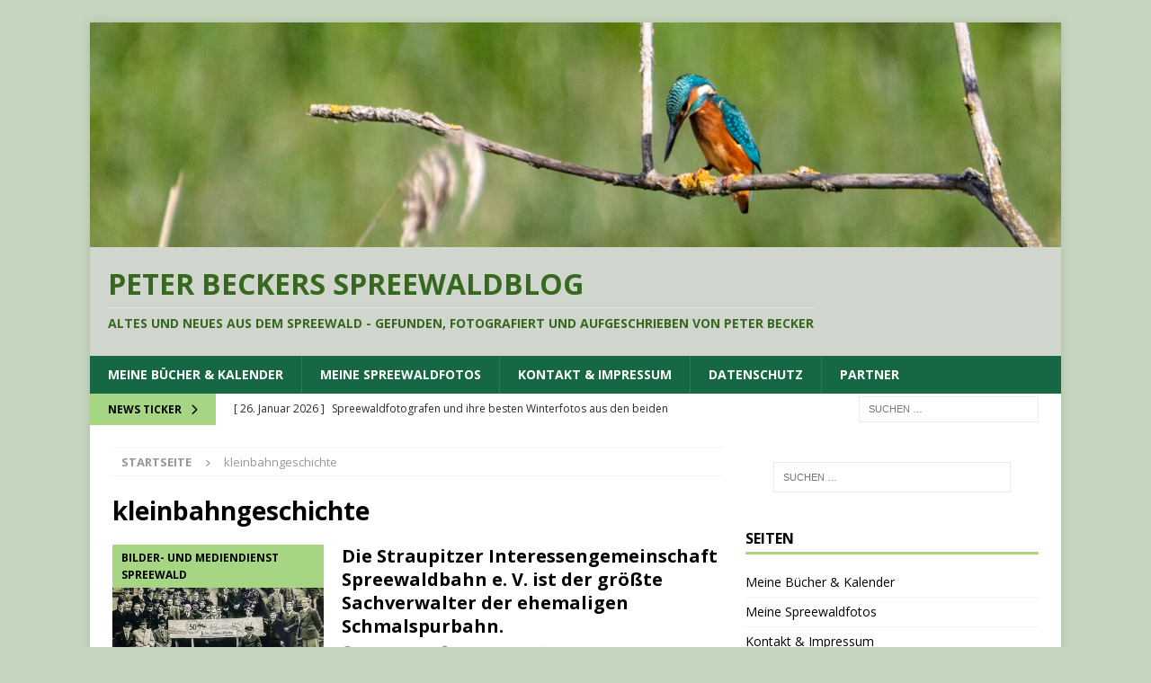

--- FILE ---
content_type: text/html; charset=UTF-8
request_url: https://beckersblog.de/tag/kleinbahngeschichte/
body_size: 11016
content:
<!DOCTYPE html>
<html class="no-js mh-one-sb" lang="de">
<head>
<meta charset="UTF-8">
<meta name="viewport" content="width=device-width, initial-scale=1.0">
<link rel="profile" href="http://gmpg.org/xfn/11" />
<title>kleinbahngeschichte &#8211; Peter Beckers Spreewaldblog</title>
<meta name='robots' content='max-image-preview:large' />
<link rel='dns-prefetch' href='//fonts.googleapis.com' />
<link rel="alternate" type="application/rss+xml" title="Peter Beckers Spreewaldblog &raquo; Feed" href="https://beckersblog.de/feed/" />
<link rel="alternate" type="application/rss+xml" title="Peter Beckers Spreewaldblog &raquo; Kommentar-Feed" href="https://beckersblog.de/comments/feed/" />
<link rel="alternate" type="application/rss+xml" title="Peter Beckers Spreewaldblog &raquo; Schlagwort-Feed zu kleinbahngeschichte" href="https://beckersblog.de/tag/kleinbahngeschichte/feed/" />
<style id='wp-img-auto-sizes-contain-inline-css' type='text/css'>
img:is([sizes=auto i],[sizes^="auto," i]){contain-intrinsic-size:3000px 1500px}
/*# sourceURL=wp-img-auto-sizes-contain-inline-css */
</style>
<style id='wp-emoji-styles-inline-css' type='text/css'>

	img.wp-smiley, img.emoji {
		display: inline !important;
		border: none !important;
		box-shadow: none !important;
		height: 1em !important;
		width: 1em !important;
		margin: 0 0.07em !important;
		vertical-align: -0.1em !important;
		background: none !important;
		padding: 0 !important;
	}
/*# sourceURL=wp-emoji-styles-inline-css */
</style>
<style id='wp-block-library-inline-css' type='text/css'>
:root{--wp-block-synced-color:#7a00df;--wp-block-synced-color--rgb:122,0,223;--wp-bound-block-color:var(--wp-block-synced-color);--wp-editor-canvas-background:#ddd;--wp-admin-theme-color:#007cba;--wp-admin-theme-color--rgb:0,124,186;--wp-admin-theme-color-darker-10:#006ba1;--wp-admin-theme-color-darker-10--rgb:0,107,160.5;--wp-admin-theme-color-darker-20:#005a87;--wp-admin-theme-color-darker-20--rgb:0,90,135;--wp-admin-border-width-focus:2px}@media (min-resolution:192dpi){:root{--wp-admin-border-width-focus:1.5px}}.wp-element-button{cursor:pointer}:root .has-very-light-gray-background-color{background-color:#eee}:root .has-very-dark-gray-background-color{background-color:#313131}:root .has-very-light-gray-color{color:#eee}:root .has-very-dark-gray-color{color:#313131}:root .has-vivid-green-cyan-to-vivid-cyan-blue-gradient-background{background:linear-gradient(135deg,#00d084,#0693e3)}:root .has-purple-crush-gradient-background{background:linear-gradient(135deg,#34e2e4,#4721fb 50%,#ab1dfe)}:root .has-hazy-dawn-gradient-background{background:linear-gradient(135deg,#faaca8,#dad0ec)}:root .has-subdued-olive-gradient-background{background:linear-gradient(135deg,#fafae1,#67a671)}:root .has-atomic-cream-gradient-background{background:linear-gradient(135deg,#fdd79a,#004a59)}:root .has-nightshade-gradient-background{background:linear-gradient(135deg,#330968,#31cdcf)}:root .has-midnight-gradient-background{background:linear-gradient(135deg,#020381,#2874fc)}:root{--wp--preset--font-size--normal:16px;--wp--preset--font-size--huge:42px}.has-regular-font-size{font-size:1em}.has-larger-font-size{font-size:2.625em}.has-normal-font-size{font-size:var(--wp--preset--font-size--normal)}.has-huge-font-size{font-size:var(--wp--preset--font-size--huge)}.has-text-align-center{text-align:center}.has-text-align-left{text-align:left}.has-text-align-right{text-align:right}.has-fit-text{white-space:nowrap!important}#end-resizable-editor-section{display:none}.aligncenter{clear:both}.items-justified-left{justify-content:flex-start}.items-justified-center{justify-content:center}.items-justified-right{justify-content:flex-end}.items-justified-space-between{justify-content:space-between}.screen-reader-text{border:0;clip-path:inset(50%);height:1px;margin:-1px;overflow:hidden;padding:0;position:absolute;width:1px;word-wrap:normal!important}.screen-reader-text:focus{background-color:#ddd;clip-path:none;color:#444;display:block;font-size:1em;height:auto;left:5px;line-height:normal;padding:15px 23px 14px;text-decoration:none;top:5px;width:auto;z-index:100000}html :where(.has-border-color){border-style:solid}html :where([style*=border-top-color]){border-top-style:solid}html :where([style*=border-right-color]){border-right-style:solid}html :where([style*=border-bottom-color]){border-bottom-style:solid}html :where([style*=border-left-color]){border-left-style:solid}html :where([style*=border-width]){border-style:solid}html :where([style*=border-top-width]){border-top-style:solid}html :where([style*=border-right-width]){border-right-style:solid}html :where([style*=border-bottom-width]){border-bottom-style:solid}html :where([style*=border-left-width]){border-left-style:solid}html :where(img[class*=wp-image-]){height:auto;max-width:100%}:where(figure){margin:0 0 1em}html :where(.is-position-sticky){--wp-admin--admin-bar--position-offset:var(--wp-admin--admin-bar--height,0px)}@media screen and (max-width:600px){html :where(.is-position-sticky){--wp-admin--admin-bar--position-offset:0px}}

/*# sourceURL=wp-block-library-inline-css */
</style><style id='wp-block-paragraph-inline-css' type='text/css'>
.is-small-text{font-size:.875em}.is-regular-text{font-size:1em}.is-large-text{font-size:2.25em}.is-larger-text{font-size:3em}.has-drop-cap:not(:focus):first-letter{float:left;font-size:8.4em;font-style:normal;font-weight:100;line-height:.68;margin:.05em .1em 0 0;text-transform:uppercase}body.rtl .has-drop-cap:not(:focus):first-letter{float:none;margin-left:.1em}p.has-drop-cap.has-background{overflow:hidden}:root :where(p.has-background){padding:1.25em 2.375em}:where(p.has-text-color:not(.has-link-color)) a{color:inherit}p.has-text-align-left[style*="writing-mode:vertical-lr"],p.has-text-align-right[style*="writing-mode:vertical-rl"]{rotate:180deg}
/*# sourceURL=https://beckersblog.de/wp-includes/blocks/paragraph/style.min.css */
</style>
<style id='global-styles-inline-css' type='text/css'>
:root{--wp--preset--aspect-ratio--square: 1;--wp--preset--aspect-ratio--4-3: 4/3;--wp--preset--aspect-ratio--3-4: 3/4;--wp--preset--aspect-ratio--3-2: 3/2;--wp--preset--aspect-ratio--2-3: 2/3;--wp--preset--aspect-ratio--16-9: 16/9;--wp--preset--aspect-ratio--9-16: 9/16;--wp--preset--color--black: #000000;--wp--preset--color--cyan-bluish-gray: #abb8c3;--wp--preset--color--white: #ffffff;--wp--preset--color--pale-pink: #f78da7;--wp--preset--color--vivid-red: #cf2e2e;--wp--preset--color--luminous-vivid-orange: #ff6900;--wp--preset--color--luminous-vivid-amber: #fcb900;--wp--preset--color--light-green-cyan: #7bdcb5;--wp--preset--color--vivid-green-cyan: #00d084;--wp--preset--color--pale-cyan-blue: #8ed1fc;--wp--preset--color--vivid-cyan-blue: #0693e3;--wp--preset--color--vivid-purple: #9b51e0;--wp--preset--gradient--vivid-cyan-blue-to-vivid-purple: linear-gradient(135deg,rgb(6,147,227) 0%,rgb(155,81,224) 100%);--wp--preset--gradient--light-green-cyan-to-vivid-green-cyan: linear-gradient(135deg,rgb(122,220,180) 0%,rgb(0,208,130) 100%);--wp--preset--gradient--luminous-vivid-amber-to-luminous-vivid-orange: linear-gradient(135deg,rgb(252,185,0) 0%,rgb(255,105,0) 100%);--wp--preset--gradient--luminous-vivid-orange-to-vivid-red: linear-gradient(135deg,rgb(255,105,0) 0%,rgb(207,46,46) 100%);--wp--preset--gradient--very-light-gray-to-cyan-bluish-gray: linear-gradient(135deg,rgb(238,238,238) 0%,rgb(169,184,195) 100%);--wp--preset--gradient--cool-to-warm-spectrum: linear-gradient(135deg,rgb(74,234,220) 0%,rgb(151,120,209) 20%,rgb(207,42,186) 40%,rgb(238,44,130) 60%,rgb(251,105,98) 80%,rgb(254,248,76) 100%);--wp--preset--gradient--blush-light-purple: linear-gradient(135deg,rgb(255,206,236) 0%,rgb(152,150,240) 100%);--wp--preset--gradient--blush-bordeaux: linear-gradient(135deg,rgb(254,205,165) 0%,rgb(254,45,45) 50%,rgb(107,0,62) 100%);--wp--preset--gradient--luminous-dusk: linear-gradient(135deg,rgb(255,203,112) 0%,rgb(199,81,192) 50%,rgb(65,88,208) 100%);--wp--preset--gradient--pale-ocean: linear-gradient(135deg,rgb(255,245,203) 0%,rgb(182,227,212) 50%,rgb(51,167,181) 100%);--wp--preset--gradient--electric-grass: linear-gradient(135deg,rgb(202,248,128) 0%,rgb(113,206,126) 100%);--wp--preset--gradient--midnight: linear-gradient(135deg,rgb(2,3,129) 0%,rgb(40,116,252) 100%);--wp--preset--font-size--small: 13px;--wp--preset--font-size--medium: 20px;--wp--preset--font-size--large: 36px;--wp--preset--font-size--x-large: 42px;--wp--preset--spacing--20: 0.44rem;--wp--preset--spacing--30: 0.67rem;--wp--preset--spacing--40: 1rem;--wp--preset--spacing--50: 1.5rem;--wp--preset--spacing--60: 2.25rem;--wp--preset--spacing--70: 3.38rem;--wp--preset--spacing--80: 5.06rem;--wp--preset--shadow--natural: 6px 6px 9px rgba(0, 0, 0, 0.2);--wp--preset--shadow--deep: 12px 12px 50px rgba(0, 0, 0, 0.4);--wp--preset--shadow--sharp: 6px 6px 0px rgba(0, 0, 0, 0.2);--wp--preset--shadow--outlined: 6px 6px 0px -3px rgb(255, 255, 255), 6px 6px rgb(0, 0, 0);--wp--preset--shadow--crisp: 6px 6px 0px rgb(0, 0, 0);}:where(.is-layout-flex){gap: 0.5em;}:where(.is-layout-grid){gap: 0.5em;}body .is-layout-flex{display: flex;}.is-layout-flex{flex-wrap: wrap;align-items: center;}.is-layout-flex > :is(*, div){margin: 0;}body .is-layout-grid{display: grid;}.is-layout-grid > :is(*, div){margin: 0;}:where(.wp-block-columns.is-layout-flex){gap: 2em;}:where(.wp-block-columns.is-layout-grid){gap: 2em;}:where(.wp-block-post-template.is-layout-flex){gap: 1.25em;}:where(.wp-block-post-template.is-layout-grid){gap: 1.25em;}.has-black-color{color: var(--wp--preset--color--black) !important;}.has-cyan-bluish-gray-color{color: var(--wp--preset--color--cyan-bluish-gray) !important;}.has-white-color{color: var(--wp--preset--color--white) !important;}.has-pale-pink-color{color: var(--wp--preset--color--pale-pink) !important;}.has-vivid-red-color{color: var(--wp--preset--color--vivid-red) !important;}.has-luminous-vivid-orange-color{color: var(--wp--preset--color--luminous-vivid-orange) !important;}.has-luminous-vivid-amber-color{color: var(--wp--preset--color--luminous-vivid-amber) !important;}.has-light-green-cyan-color{color: var(--wp--preset--color--light-green-cyan) !important;}.has-vivid-green-cyan-color{color: var(--wp--preset--color--vivid-green-cyan) !important;}.has-pale-cyan-blue-color{color: var(--wp--preset--color--pale-cyan-blue) !important;}.has-vivid-cyan-blue-color{color: var(--wp--preset--color--vivid-cyan-blue) !important;}.has-vivid-purple-color{color: var(--wp--preset--color--vivid-purple) !important;}.has-black-background-color{background-color: var(--wp--preset--color--black) !important;}.has-cyan-bluish-gray-background-color{background-color: var(--wp--preset--color--cyan-bluish-gray) !important;}.has-white-background-color{background-color: var(--wp--preset--color--white) !important;}.has-pale-pink-background-color{background-color: var(--wp--preset--color--pale-pink) !important;}.has-vivid-red-background-color{background-color: var(--wp--preset--color--vivid-red) !important;}.has-luminous-vivid-orange-background-color{background-color: var(--wp--preset--color--luminous-vivid-orange) !important;}.has-luminous-vivid-amber-background-color{background-color: var(--wp--preset--color--luminous-vivid-amber) !important;}.has-light-green-cyan-background-color{background-color: var(--wp--preset--color--light-green-cyan) !important;}.has-vivid-green-cyan-background-color{background-color: var(--wp--preset--color--vivid-green-cyan) !important;}.has-pale-cyan-blue-background-color{background-color: var(--wp--preset--color--pale-cyan-blue) !important;}.has-vivid-cyan-blue-background-color{background-color: var(--wp--preset--color--vivid-cyan-blue) !important;}.has-vivid-purple-background-color{background-color: var(--wp--preset--color--vivid-purple) !important;}.has-black-border-color{border-color: var(--wp--preset--color--black) !important;}.has-cyan-bluish-gray-border-color{border-color: var(--wp--preset--color--cyan-bluish-gray) !important;}.has-white-border-color{border-color: var(--wp--preset--color--white) !important;}.has-pale-pink-border-color{border-color: var(--wp--preset--color--pale-pink) !important;}.has-vivid-red-border-color{border-color: var(--wp--preset--color--vivid-red) !important;}.has-luminous-vivid-orange-border-color{border-color: var(--wp--preset--color--luminous-vivid-orange) !important;}.has-luminous-vivid-amber-border-color{border-color: var(--wp--preset--color--luminous-vivid-amber) !important;}.has-light-green-cyan-border-color{border-color: var(--wp--preset--color--light-green-cyan) !important;}.has-vivid-green-cyan-border-color{border-color: var(--wp--preset--color--vivid-green-cyan) !important;}.has-pale-cyan-blue-border-color{border-color: var(--wp--preset--color--pale-cyan-blue) !important;}.has-vivid-cyan-blue-border-color{border-color: var(--wp--preset--color--vivid-cyan-blue) !important;}.has-vivid-purple-border-color{border-color: var(--wp--preset--color--vivid-purple) !important;}.has-vivid-cyan-blue-to-vivid-purple-gradient-background{background: var(--wp--preset--gradient--vivid-cyan-blue-to-vivid-purple) !important;}.has-light-green-cyan-to-vivid-green-cyan-gradient-background{background: var(--wp--preset--gradient--light-green-cyan-to-vivid-green-cyan) !important;}.has-luminous-vivid-amber-to-luminous-vivid-orange-gradient-background{background: var(--wp--preset--gradient--luminous-vivid-amber-to-luminous-vivid-orange) !important;}.has-luminous-vivid-orange-to-vivid-red-gradient-background{background: var(--wp--preset--gradient--luminous-vivid-orange-to-vivid-red) !important;}.has-very-light-gray-to-cyan-bluish-gray-gradient-background{background: var(--wp--preset--gradient--very-light-gray-to-cyan-bluish-gray) !important;}.has-cool-to-warm-spectrum-gradient-background{background: var(--wp--preset--gradient--cool-to-warm-spectrum) !important;}.has-blush-light-purple-gradient-background{background: var(--wp--preset--gradient--blush-light-purple) !important;}.has-blush-bordeaux-gradient-background{background: var(--wp--preset--gradient--blush-bordeaux) !important;}.has-luminous-dusk-gradient-background{background: var(--wp--preset--gradient--luminous-dusk) !important;}.has-pale-ocean-gradient-background{background: var(--wp--preset--gradient--pale-ocean) !important;}.has-electric-grass-gradient-background{background: var(--wp--preset--gradient--electric-grass) !important;}.has-midnight-gradient-background{background: var(--wp--preset--gradient--midnight) !important;}.has-small-font-size{font-size: var(--wp--preset--font-size--small) !important;}.has-medium-font-size{font-size: var(--wp--preset--font-size--medium) !important;}.has-large-font-size{font-size: var(--wp--preset--font-size--large) !important;}.has-x-large-font-size{font-size: var(--wp--preset--font-size--x-large) !important;}
/*# sourceURL=global-styles-inline-css */
</style>

<style id='classic-theme-styles-inline-css' type='text/css'>
/*! This file is auto-generated */
.wp-block-button__link{color:#fff;background-color:#32373c;border-radius:9999px;box-shadow:none;text-decoration:none;padding:calc(.667em + 2px) calc(1.333em + 2px);font-size:1.125em}.wp-block-file__button{background:#32373c;color:#fff;text-decoration:none}
/*# sourceURL=/wp-includes/css/classic-themes.min.css */
</style>
<link rel='stylesheet' id='mh-google-fonts-css' href='https://fonts.googleapis.com/css?family=Open+Sans:300,400,400italic,600,700' type='text/css' media='all' />
<link rel='stylesheet' id='mh-font-awesome-css' href='https://beckersblog.de/wp-content/themes/mh-magazine/includes/core/assets/css/font-awesome.min.css' type='text/css' media='all' />
<link rel='stylesheet' id='mh-magazine-css' href='https://beckersblog.de/wp-content/themes/mh-magazine/style.css?ver=5.0.2' type='text/css' media='all' />
<script type="text/javascript" src="https://beckersblog.de/wp-includes/js/jquery/jquery.min.js?ver=3.7.1" id="jquery-core-js"></script>
<script type="text/javascript" src="https://beckersblog.de/wp-includes/js/jquery/jquery-migrate.min.js?ver=3.4.1" id="jquery-migrate-js"></script>
<script type="text/javascript" id="mh-scripts-js-extra">
/* <![CDATA[ */
var mh = {"text":{"toggle_menu":"Toggle Menu"}};
//# sourceURL=mh-scripts-js-extra
/* ]]> */
</script>
<script type="text/javascript" src="https://beckersblog.de/wp-content/themes/mh-magazine/includes/core/assets/js/scripts.js?ver=5.0.2" id="mh-scripts-js"></script>
<link rel="https://api.w.org/" href="https://beckersblog.de/wp-json/" /><link rel="alternate" title="JSON" type="application/json" href="https://beckersblog.de/wp-json/wp/v2/tags/661" /><link rel="EditURI" type="application/rsd+xml" title="RSD" href="https://beckersblog.de/xmlrpc.php?rsd" />
<meta name="generator" content="WordPress 6.9" />
<!--[if lt IE 9]>
<script src="https://beckersblog.de/wp-content/themes/mh-magazine/js/css3-mediaqueries.js"></script>
<![endif]-->
<!--[if lt IE 9]>
<script src="https://beckersblog.de/wp-content/themes/mh-magazine/js/css3-mediaqueries.js"></script>
<![endif]-->
<style type="text/css">
.mh-header { background: #d0d6cd; }
.mh-navigation li:hover, .mh-navigation ul li:hover > ul, .mh-main-nav-wrap, .mh-main-nav, .mh-social-nav li a:hover, .entry-tags li, .mh-slider-caption, .mh-widget-layout8 .mh-widget-title .mh-footer-widget-title-inner, .mh-widget-col-1 .mh-slider-caption, .mh-widget-col-1 .mh-posts-lineup-caption, .mh-carousel-layout1, .mh-spotlight-widget, .mh-social-widget li a, .mh-author-bio-widget, .mh-footer-widget .mh-tab-comment-excerpt, .mh-nip-item:hover .mh-nip-overlay, .mh-widget .tagcloud a, .mh-footer-widget .tagcloud a, .mh-footer, .mh-copyright-wrap, input[type=submit]:hover, #infinite-handle span:hover { background: #156843; }
.mh-extra-nav-bg { background: rgba(21, 104, 67, 0.2); }
.mh-slider-caption, .mh-posts-stacked-title, .mh-posts-lineup-caption { background: #156843; background: rgba(21, 104, 67, 0.8); }
@media screen and (max-width: 900px) { #mh-mobile .mh-slider-caption, #mh-mobile .mh-posts-lineup-caption { background: rgba(21, 104, 67, 1); } }
.slicknav_menu, .slicknav_nav ul, #mh-mobile .mh-footer-widget .mh-posts-stacked-overlay { border-color: #156843; }
.mh-copyright, .mh-copyright a { color: #fff; }
.mh-widget-layout4 .mh-widget-title { background: #a6d684; background: rgba(166, 214, 132, 0.6); }
.mh-preheader, .mh-wide-layout .mh-subheader, .mh-ticker-title, .mh-main-nav li:hover, .mh-footer-nav, .slicknav_menu, .slicknav_btn, .slicknav_nav .slicknav_item:hover, .slicknav_nav a:hover, .mh-back-to-top, .mh-subheading, .entry-tags .fa, .entry-tags li:hover, .mh-widget-layout2 .mh-widget-title, .mh-widget-layout4 .mh-widget-title-inner, .mh-widget-layout4 .mh-footer-widget-title, .mh-widget-layout5 .mh-widget-title-inner, .mh-widget-layout6 .mh-widget-title, #mh-mobile .flex-control-paging li a.flex-active, .mh-image-caption, .mh-carousel-layout1 .mh-carousel-caption, .mh-tab-button.active, .mh-tab-button.active:hover, .mh-footer-widget .mh-tab-button.active, .mh-social-widget li:hover a, .mh-footer-widget .mh-social-widget li a, .mh-footer-widget .mh-author-bio-widget, .tagcloud a:hover, .mh-widget .tagcloud a:hover, .mh-footer-widget .tagcloud a:hover, .mh-posts-stacked-item .mh-meta, .page-numbers:hover, .mh-loop-pagination .current, .mh-comments-pagination .current, .pagelink, a:hover .pagelink, input[type=submit], #infinite-handle span { background: #a6d684; }
.mh-main-nav-wrap .slicknav_nav ul, blockquote, .mh-widget-layout1 .mh-widget-title, .mh-widget-layout3 .mh-widget-title, .mh-widget-layout5 .mh-widget-title, .mh-widget-layout8 .mh-widget-title:after, #mh-mobile .mh-slider-caption, .mh-carousel-layout1, .mh-spotlight-widget, .mh-author-bio-widget, .mh-author-bio-title, .mh-author-bio-image-frame, .mh-video-widget, .mh-tab-buttons, textarea:hover, input[type=text]:hover, input[type=email]:hover, input[type=tel]:hover, input[type=url]:hover { border-color: #a6d684; }
.mh-header-tagline, .mh-dropcap, .mh-carousel-layout1 .flex-direction-nav a, .mh-carousel-layout2 .mh-carousel-caption, .mh-posts-digest-small-category, .mh-posts-lineup-more, .bypostauthor .fn:after, .mh-comment-list .comment-reply-link:before, #respond #cancel-comment-reply-link:before { color: #a6d684; }
.mh-subheader, .page-numbers, a .pagelink, .mh-widget-layout3 .mh-widget-title, .mh-widget .search-form, .mh-tab-button, .mh-tab-content, .mh-nip-widget, .mh-magazine-facebook-page-widget, .mh-social-widget, .mh-posts-horizontal-widget, .mh-ad-spot, .mh-info-spot { background: #ffffff; }
.mh-tab-post-item { border-color: rgba(255, 255, 255, 0.3); }
.mh-tab-comment-excerpt { background: rgba(255, 255, 255, 0.6); }
.mh-header-nav-top li a, .mh-wide-layout .mh-header-nav-bottom li a, .mh-main-nav li:hover > a, .mh-footer-nav li a, .mh-social-nav-top .fa-mh-social, .mh-wide-layout .mh-social-nav-bottom .fa-mh-social, .slicknav_nav a, .slicknav_nav a:hover, .slicknav_nav .slicknav_item:hover, .slicknav_menu .slicknav_menutxt, .mh-header-date-top, .mh-wide-layout .mh-header-date-bottom, .mh-ticker-title, .mh-boxed-layout .mh-ticker-item-top a, .mh-wide-layout .mh-ticker-item a, .mh-subheading, .entry-tags .fa, .entry-tags a:hover, .mh-content .current, .page-numbers:hover, .pagelink, a:hover .pagelink, .mh-back-to-top, .mh-back-to-top:hover, .mh-widget-layout2 .mh-widget-title, .mh-widget-layout2 .mh-widget-title a, .mh-widget-layout4 .mh-widget-title-inner, .mh-widget-layout4 .mh-widget-title a, .mh-widget-layout5 .mh-widget-title, .mh-widget-layout5 .mh-widget-title a, .mh-widget-layout6 .mh-widget-title, .mh-widget-layout6 .mh-widget-title a, .mh-image-caption, .mh-carousel-layout1 .mh-carousel-caption, .mh-footer-widget .mh-author-bio-title, .mh-footer-widget .mh-author-bio-text, .mh-social-widget li:hover .fa-mh-social, .mh-footer-widget .mh-social-widget .fa-mh-social, #mh-mobile .mh-tab-button.active, .mh-tab-button.active:hover, .tagcloud a:hover, .mh-widget .tagcloud a:hover, .mh-footer-widget .tagcloud a:hover, .mh-posts-stacked-item .mh-meta, .mh-posts-stacked-item .mh-meta a, .mh-posts-stacked-item .mh-meta a:hover, input[type=submit], #infinite-handle span { color: #000000; }
.slicknav_menu .slicknav_icon-bar { background: #000000; }
</style>
<style type="text/css">.recentcomments a{display:inline !important;padding:0 !important;margin:0 !important;}</style><style type="text/css" id="custom-background-css">
body.custom-background { background-color: #c6d6be; }
</style>
	<link rel="icon" href="https://beckersblog.de/wp-content/uploads/2018/07/cropped-36860©PeterBecker-32x32.jpg" sizes="32x32" />
<link rel="icon" href="https://beckersblog.de/wp-content/uploads/2018/07/cropped-36860©PeterBecker-192x192.jpg" sizes="192x192" />
<link rel="apple-touch-icon" href="https://beckersblog.de/wp-content/uploads/2018/07/cropped-36860©PeterBecker-180x180.jpg" />
<meta name="msapplication-TileImage" content="https://beckersblog.de/wp-content/uploads/2018/07/cropped-36860©PeterBecker-270x270.jpg" />
</head>
<body id="mh-mobile" class="archive tag tag-kleinbahngeschichte tag-661 custom-background wp-theme-mh-magazine mh-boxed-layout mh-right-sb mh-loop-layout1 mh-widget-layout1" itemscope="itemscope" itemtype="https://schema.org/WebPage">
<div class="mh-container mh-container-outer">
<div class="mh-header-nav-mobile clearfix"></div>
	<div class="mh-preheader">
		<div class="mh-container mh-container-inner mh-row clearfix">
							<div class="mh-header-bar-content mh-header-bar-top-left mh-col-2-3 clearfix">
									</div>
										<div class="mh-header-bar-content mh-header-bar-top-right mh-col-1-3 clearfix">
									</div>
					</div>
	</div>
<header class="mh-header" itemscope="itemscope" itemtype="https://schema.org/WPHeader">
	<div class="mh-container mh-container-inner clearfix">
	   <div class="mh-custom-header clearfix">
<a class="mh-header-image-link" href="https://beckersblog.de/" title="Peter Beckers Spreewaldblog" rel="home">
<img class="mh-header-image" src="https://beckersblog.de/wp-content/uploads/2024/08/cropped-peterbecker-7260-scaled-1.jpg" height="347" width="1500" alt="Peter Beckers Spreewaldblog" />
</a>
<div class="mh-header-columns mh-row clearfix">
<div class="mh-col-1-1 mh-site-identity">
<div class="mh-site-logo" role="banner" itemscope="itemscope" itemtype="https://schema.org/Brand">
<style type="text/css" id="mh-header-css">.mh-header-title, .mh-header-tagline { color: #376820; }</style>
<div class="mh-header-text">
<a class="mh-header-text-link" href="https://beckersblog.de/" title="Peter Beckers Spreewaldblog" rel="home">
<h2 class="mh-header-title">Peter Beckers Spreewaldblog</h2>
<h3 class="mh-header-tagline">Altes und Neues aus dem Spreewald - gefunden, fotografiert und aufgeschrieben von Peter Becker</h3>
</a>
</div>
</div>
</div>
</div>
</div>
	</div>
	<div class="mh-main-nav-wrap">
		<nav class="mh-navigation mh-main-nav mh-container mh-container-inner clearfix" itemscope="itemscope" itemtype="https://schema.org/SiteNavigationElement">
			<div class="menu-seiten-container"><ul id="menu-seiten" class="menu"><li id="menu-item-2730" class="menu-item menu-item-type-post_type menu-item-object-page menu-item-2730"><a href="https://beckersblog.de/publikationen/">Meine Bücher &#038; Kalender</a></li>
<li id="menu-item-17500" class="menu-item menu-item-type-post_type menu-item-object-page menu-item-17500"><a href="https://beckersblog.de/spreewaldfotos/">Meine Spreewaldfotos</a></li>
<li id="menu-item-62" class="menu-item menu-item-type-post_type menu-item-object-page menu-item-62"><a href="https://beckersblog.de/ueber-mich/">Kontakt &#038; Impressum</a></li>
<li id="menu-item-1799" class="menu-item menu-item-type-post_type menu-item-object-page menu-item-privacy-policy menu-item-1799"><a rel="privacy-policy" href="https://beckersblog.de/datenschutzerklaerung/">Datenschutz</a></li>
<li id="menu-item-17503" class="menu-item menu-item-type-post_type menu-item-object-page menu-item-17503"><a href="https://beckersblog.de/partner/">Partner</a></li>
</ul></div>		</nav>
	</div>
	</header>
	<div class="mh-subheader">
		<div class="mh-container mh-container-inner mh-row clearfix">
							<div class="mh-header-bar-content mh-header-bar-bottom-left mh-col-2-3 clearfix">
											<div class="mh-header-ticker mh-header-ticker-bottom">
							<div class="mh-ticker-bottom">
			<div class="mh-ticker-title mh-ticker-title-bottom">
			News Ticker<i class="fa fa-chevron-right"></i>		</div>
		<div class="mh-ticker-content mh-ticker-content-bottom">
		<ul id="mh-ticker-loop-bottom">				<li class="mh-ticker-item mh-ticker-item-bottom">
					<a href="https://beckersblog.de/spreewaldfotografen-und-ihre-besten-winterfotos-aus-den-beiden-workshops-spreewaldwinter-frueher/" title="Spreewaldfotografen und ihre besten Winterfotos aus den beiden Workshops &#8222;Spreewaldwinter früher&#8220;">
						<span class="mh-ticker-item-date mh-ticker-item-date-bottom">
                        	[ 26. Januar 2026 ]                        </span>
						<span class="mh-ticker-item-title mh-ticker-item-title-bottom">
							Spreewaldfotografen und ihre besten Winterfotos aus den beiden Workshops &#8222;Spreewaldwinter früher&#8220;						</span>
													<span class="mh-ticker-item-cat mh-ticker-item-cat-bottom">
								<i class="fa fa-caret-right"></i>
																Bilder- und Mediendienst Spreewald							</span>
											</a>
				</li>				<li class="mh-ticker-item mh-ticker-item-bottom">
					<a href="https://beckersblog.de/angebot-zur-kostenlosen-mitwirkung-am-spreewald-kuechenkalender-2027/" title="Angebot zur kostenlosen Mitwirkung am Spreewald-Küchenkalender 2027">
						<span class="mh-ticker-item-date mh-ticker-item-date-bottom">
                        	[ 23. Januar 2026 ]                        </span>
						<span class="mh-ticker-item-title mh-ticker-item-title-bottom">
							Angebot zur kostenlosen Mitwirkung am Spreewald-Küchenkalender 2027						</span>
													<span class="mh-ticker-item-cat mh-ticker-item-cat-bottom">
								<i class="fa fa-caret-right"></i>
																Kulinarisch							</span>
											</a>
				</li>				<li class="mh-ticker-item mh-ticker-item-bottom">
					<a href="https://beckersblog.de/133-burger-jugendfastnacht/" title="133. Burger Jugendfastnacht">
						<span class="mh-ticker-item-date mh-ticker-item-date-bottom">
                        	[ 20. Januar 2026 ]                        </span>
						<span class="mh-ticker-item-title mh-ticker-item-title-bottom">
							133. Burger Jugendfastnacht						</span>
													<span class="mh-ticker-item-cat mh-ticker-item-cat-bottom">
								<i class="fa fa-caret-right"></i>
																Traditionen							</span>
											</a>
				</li>				<li class="mh-ticker-item mh-ticker-item-bottom">
					<a href="https://beckersblog.de/im-bauch-der-koenigin-mehr-als-eine-buchvorstellung/" title="„Im Bauch der Königin“ – mehr als eine Buchvorstellung">
						<span class="mh-ticker-item-date mh-ticker-item-date-bottom">
                        	[ 20. Januar 2026 ]                        </span>
						<span class="mh-ticker-item-title mh-ticker-item-title-bottom">
							„Im Bauch der Königin“ – mehr als eine Buchvorstellung						</span>
													<span class="mh-ticker-item-cat mh-ticker-item-cat-bottom">
								<i class="fa fa-caret-right"></i>
																Kunst &amp; Künstler							</span>
											</a>
				</li>				<li class="mh-ticker-item mh-ticker-item-bottom">
					<a href="https://beckersblog.de/der-ganz-normale-spreewaldwinter/" title="Der ganz normale Spreewaldwinter">
						<span class="mh-ticker-item-date mh-ticker-item-date-bottom">
                        	[ 16. Januar 2026 ]                        </span>
						<span class="mh-ticker-item-title mh-ticker-item-title-bottom">
							Der ganz normale Spreewaldwinter						</span>
													<span class="mh-ticker-item-cat mh-ticker-item-cat-bottom">
								<i class="fa fa-caret-right"></i>
																Spreewälder							</span>
											</a>
				</li>		</ul>
	</div>
</div>						</div>
									</div>
										<div class="mh-header-bar-content mh-header-bar-bottom-right mh-col-1-3 clearfix">
											<aside class="mh-header-search mh-header-search-bottom">
							<form role="search" method="get" class="search-form" action="https://beckersblog.de/">
				<label>
					<span class="screen-reader-text">Suche nach:</span>
					<input type="search" class="search-field" placeholder="Suchen …" value="" name="s" />
				</label>
				<input type="submit" class="search-submit" value="Suchen" />
			</form>						</aside>
									</div>
					</div>
	</div>
<div class="mh-wrapper clearfix">
	<div class="mh-main clearfix">
		<div id="main-content" class="mh-loop mh-content" role="main"><nav class="mh-breadcrumb" itemscope itemtype="https://schema.org/BreadcrumbList"><span itemprop="itemListElement" itemscope itemtype="https://schema.org/ListItem"><a href="https://beckersblog.de" title="Startseite" itemprop="item"><span itemprop="name">Startseite</span></a><meta itemprop="position" content="1" /></span><span class="mh-breadcrumb-delimiter"><i class="fa fa-angle-right"></i></span>kleinbahngeschichte</nav>
				<header class="page-header"><h1 class="page-title">kleinbahngeschichte</h1>				</header><article class="mh-posts-list-item clearfix post-4175 post type-post status-publish format-standard has-post-thumbnail hentry category-allgemein tag-bahnbetriebswerk-straupitz tag-eisenbahngeschichte tag-ig-spreewaldbahn tag-kleinbahngeschichte tag-spreewaldbahn tag-spreewaldbahnhof tag-straupitz">
	<figure class="mh-posts-list-thumb">
		<a class="mh-thumb-icon mh-thumb-icon-small-mobile" href="https://beckersblog.de/die-straupitzer-interessengemeinschaft-spreewaldbahn-e-v-ist-der-groesste-sachverwalter-der-ehemaligen-schmalspurbahn/" title="Bilder- und Mediendienst Spreewald"><img width="326" height="220" src="https://beckersblog.de/wp-content/uploads/2021/04/Slg.Jarick69.jpg" class="attachment-mh-magazine-medium size-mh-magazine-medium wp-post-image" alt="" decoding="async" fetchpriority="high" srcset="https://beckersblog.de/wp-content/uploads/2021/04/Slg.Jarick69.jpg 981w, https://beckersblog.de/wp-content/uploads/2021/04/Slg.Jarick69-300x202.jpg 300w, https://beckersblog.de/wp-content/uploads/2021/04/Slg.Jarick69-768x517.jpg 768w" sizes="(max-width: 326px) 100vw, 326px" />	</a>
					<div class="mh-image-caption mh-posts-list-caption">
				Bilder- und Mediendienst Spreewald			</div>
			</figure>
	<div class="mh-posts-list-content clearfix">
		<header class="mh-posts-list-header">
			<h3 class="entry-title mh-posts-list-title">
				<a href="https://beckersblog.de/die-straupitzer-interessengemeinschaft-spreewaldbahn-e-v-ist-der-groesste-sachverwalter-der-ehemaligen-schmalspurbahn/" title="Die Straupitzer Interessengemeinschaft Spreewaldbahn e. V. ist der größte Sachverwalter der ehemaligen Schmalspurbahn." rel="bookmark">
					Die Straupitzer Interessengemeinschaft Spreewaldbahn e. V. ist der größte Sachverwalter der ehemaligen Schmalspurbahn.				</a>
			</h3>
			<div class="mh-meta entry-meta">
<span class="entry-meta-date updated"><i class="far fa-clock"></i><a href="https://beckersblog.de/2021/04/">18. April 2021</a></span>
<span class="entry-meta-author author vcard"><i class="fa fa-user"></i><a class="fn" href="https://beckersblog.de/author/bomenius/">Peter Becker</a></span>
<span class="entry-meta-comments"><i class="far fa-comment"></i><a href="https://beckersblog.de/die-straupitzer-interessengemeinschaft-spreewaldbahn-e-v-ist-der-groesste-sachverwalter-der-ehemaligen-schmalspurbahn/#respond" class="mh-comment-count-link" >0</a></span>
</div>
		</header>
		<div class="mh-posts-list-excerpt clearfix">
			<div class="mh-excerpt">Vorabdruck aus dem Buch &#8222;Die Spreewaldbahnen &#8211; ein Rückblick auf 175 Jahre Verkehrsgeschichte&#8220; (Regia-Verlag Cottbus) Der 2010 gegründete gemeinnützige Verein hat sich das Ziel gestellt, die Geschichte der Spreewaldbahn zu bewahren und zu pflegen. „Damit <a class="mh-excerpt-more" href="https://beckersblog.de/die-straupitzer-interessengemeinschaft-spreewaldbahn-e-v-ist-der-groesste-sachverwalter-der-ehemaligen-schmalspurbahn/" title="Die Straupitzer Interessengemeinschaft Spreewaldbahn e. V. ist der größte Sachverwalter der ehemaligen Schmalspurbahn.">[&#8230;]</a></div>
		</div>
	</div>
</article>		</div>
			<aside class="mh-widget-col-1 mh-sidebar" itemscope="itemscope" itemtype="https://schema.org/WPSideBar"><div id="search-2" class="mh-widget widget_search"><form role="search" method="get" class="search-form" action="https://beckersblog.de/">
				<label>
					<span class="screen-reader-text">Suche nach:</span>
					<input type="search" class="search-field" placeholder="Suchen …" value="" name="s" />
				</label>
				<input type="submit" class="search-submit" value="Suchen" />
			</form></div><div id="nav_menu-2" class="mh-widget widget_nav_menu"><h4 class="mh-widget-title"><span class="mh-widget-title-inner">Seiten</span></h4><div class="menu-seiten-container"><ul id="menu-seiten-1" class="menu"><li class="menu-item menu-item-type-post_type menu-item-object-page menu-item-2730"><a href="https://beckersblog.de/publikationen/">Meine Bücher &#038; Kalender</a></li>
<li class="menu-item menu-item-type-post_type menu-item-object-page menu-item-17500"><a href="https://beckersblog.de/spreewaldfotos/">Meine Spreewaldfotos</a></li>
<li class="menu-item menu-item-type-post_type menu-item-object-page menu-item-62"><a href="https://beckersblog.de/ueber-mich/">Kontakt &#038; Impressum</a></li>
<li class="menu-item menu-item-type-post_type menu-item-object-page menu-item-privacy-policy menu-item-1799"><a rel="privacy-policy" href="https://beckersblog.de/datenschutzerklaerung/">Datenschutz</a></li>
<li class="menu-item menu-item-type-post_type menu-item-object-page menu-item-17503"><a href="https://beckersblog.de/partner/">Partner</a></li>
</ul></div></div>
		<div id="recent-posts-2" class="mh-widget widget_recent_entries">
		<h4 class="mh-widget-title"><span class="mh-widget-title-inner">Neueste Beiträge</span></h4>
		<ul>
											<li>
					<a href="https://beckersblog.de/spreewaldfotografen-und-ihre-besten-winterfotos-aus-den-beiden-workshops-spreewaldwinter-frueher/">Spreewaldfotografen und ihre besten Winterfotos aus den beiden Workshops &#8222;Spreewaldwinter früher&#8220;</a>
											<span class="post-date">26. Januar 2026</span>
									</li>
											<li>
					<a href="https://beckersblog.de/angebot-zur-kostenlosen-mitwirkung-am-spreewald-kuechenkalender-2027/">Angebot zur kostenlosen Mitwirkung am Spreewald-Küchenkalender 2027</a>
											<span class="post-date">23. Januar 2026</span>
									</li>
											<li>
					<a href="https://beckersblog.de/133-burger-jugendfastnacht/">133. Burger Jugendfastnacht</a>
											<span class="post-date">20. Januar 2026</span>
									</li>
											<li>
					<a href="https://beckersblog.de/im-bauch-der-koenigin-mehr-als-eine-buchvorstellung/">„Im Bauch der Königin“ – mehr als eine Buchvorstellung</a>
											<span class="post-date">20. Januar 2026</span>
									</li>
											<li>
					<a href="https://beckersblog.de/der-ganz-normale-spreewaldwinter/">Der ganz normale Spreewaldwinter</a>
											<span class="post-date">16. Januar 2026</span>
									</li>
											<li>
					<a href="https://beckersblog.de/gaukler-und-fallensteller-haben-wir-selbst-genug-zur-erinnerung-an-achim-mentzels-5-todestag/">&#8222;Gaukler und Fallensteller haben wir selbst genug!“ – zur Erinnerung an Achim Mentzels 10. Todestag</a>
											<span class="post-date">11. Januar 2026</span>
									</li>
											<li>
					<a href="https://beckersblog.de/woklapnica-in-burg/">Woklapnica in Burg</a>
											<span class="post-date">7. Januar 2026</span>
									</li>
											<li>
					<a href="https://beckersblog.de/guenther-rechn-ein-cottbuser-kuenstler-mit-bodenstaendigkeit-und-format-lebt-nicht-mehr/">Günther Rechn – ein Cottbuser Künstler mit Bodenständigkeit und Format lebt nicht mehr</a>
											<span class="post-date">4. Januar 2026</span>
									</li>
											<li>
					<a href="https://beckersblog.de/sommerfrischler-waehle-alt-zauche/">„Sommerfrischler, wähle Alt Zauche!“</a>
											<span class="post-date">3. Januar 2026</span>
									</li>
											<li>
					<a href="https://beckersblog.de/kunst-als-hoffnungstraeger-finissage-in-gross-jehser/">Kunst als Hoffnungsträger – Finissage in Groß Jehser</a>
											<span class="post-date">31. Dezember 2025</span>
									</li>
											<li>
					<a href="https://beckersblog.de/von-der-notwendigkeit-der-entschlammung/">Von der Notwendigkeit der Entschlammung</a>
											<span class="post-date">30. Dezember 2025</span>
									</li>
											<li>
					<a href="https://beckersblog.de/ein-fahrradunfall-und-die-neuere-geschichte-von-schloss-gross-jehser/">Ein Fahrradunfall und die neuere Geschichte von Schloss Groß Jehser</a>
											<span class="post-date">26. Dezember 2025</span>
									</li>
											<li>
					<a href="https://beckersblog.de/weihnacht-in-der-slawenburg/">Weihnacht in der Slawenburg</a>
											<span class="post-date">21. Dezember 2025</span>
									</li>
											<li>
					<a href="https://beckersblog.de/entschlammungsarbeiten-im-spreewald/">Entschlammungsarbeiten im Spreewald</a>
											<span class="post-date">15. Dezember 2025</span>
									</li>
											<li>
					<a href="https://beckersblog.de/burger-hoefeadvent-3/">Burger Höfeadvent</a>
											<span class="post-date">14. Dezember 2025</span>
									</li>
					</ul>

		</div><div id="recent-comments-2" class="mh-widget widget_recent_comments"><h4 class="mh-widget-title"><span class="mh-widget-title-inner">Neueste Kommentare</span></h4><ul id="recentcomments"><li class="recentcomments"><span class="comment-author-link">Raschke</span> bei <a href="https://beckersblog.de/die-pumpschaenke-bei-brodtkowitz/#comment-16106">Die „Pumpschänke“ bei Brodtkowitz</a></li><li class="recentcomments"><span class="comment-author-link">C. + C. B.</span> bei <a href="https://beckersblog.de/guenther-rechn-ein-cottbuser-kuenstler-mit-bodenstaendigkeit-und-format-lebt-nicht-mehr/#comment-15997">Günther Rechn – ein Cottbuser Künstler mit Bodenständigkeit und Format lebt nicht mehr</a></li><li class="recentcomments"><span class="comment-author-link"><a href="https://www.spreewald-foto.de/" class="url" rel="ugc external nofollow">Peter Becker</a></span> bei <a href="https://beckersblog.de/advent-am-spreewaldbahnhof-straupitz/#comment-15658">Advent am Spreewaldbahnhof Straupitz</a></li><li class="recentcomments"><span class="comment-author-link">A.Arnold</span> bei <a href="https://beckersblog.de/advent-am-spreewaldbahnhof-straupitz/#comment-15656">Advent am Spreewaldbahnhof Straupitz</a></li><li class="recentcomments"><span class="comment-author-link"><a href="https://www.spreewald-foto.de/" class="url" rel="ugc external nofollow">Peter Becker</a></span> bei <a href="https://beckersblog.de/kleines-liebevolles-speicherfest/#comment-15309">Kleines liebevolles Speicherfest</a></li></ul></div><div id="archives-2" class="mh-widget widget_archive"><h4 class="mh-widget-title"><span class="mh-widget-title-inner">Archiv</span></h4>		<label class="screen-reader-text" for="archives-dropdown-2">Archiv</label>
		<select id="archives-dropdown-2" name="archive-dropdown">
			
			<option value="">Monat auswählen</option>
				<option value='https://beckersblog.de/2026/01/'> Januar 2026 &nbsp;(9)</option>
	<option value='https://beckersblog.de/2025/12/'> Dezember 2025 &nbsp;(8)</option>
	<option value='https://beckersblog.de/2025/11/'> November 2025 &nbsp;(4)</option>
	<option value='https://beckersblog.de/2025/10/'> Oktober 2025 &nbsp;(5)</option>
	<option value='https://beckersblog.de/2025/09/'> September 2025 &nbsp;(6)</option>
	<option value='https://beckersblog.de/2025/08/'> August 2025 &nbsp;(7)</option>
	<option value='https://beckersblog.de/2025/07/'> Juli 2025 &nbsp;(9)</option>
	<option value='https://beckersblog.de/2025/06/'> Juni 2025 &nbsp;(3)</option>
	<option value='https://beckersblog.de/2025/05/'> Mai 2025 &nbsp;(13)</option>
	<option value='https://beckersblog.de/2025/04/'> April 2025 &nbsp;(6)</option>
	<option value='https://beckersblog.de/2025/03/'> März 2025 &nbsp;(7)</option>
	<option value='https://beckersblog.de/2025/02/'> Februar 2025 &nbsp;(4)</option>
	<option value='https://beckersblog.de/2025/01/'> Januar 2025 &nbsp;(7)</option>
	<option value='https://beckersblog.de/2024/12/'> Dezember 2024 &nbsp;(4)</option>
	<option value='https://beckersblog.de/2024/11/'> November 2024 &nbsp;(5)</option>
	<option value='https://beckersblog.de/2024/10/'> Oktober 2024 &nbsp;(1)</option>
	<option value='https://beckersblog.de/2024/09/'> September 2024 &nbsp;(10)</option>
	<option value='https://beckersblog.de/2024/08/'> August 2024 &nbsp;(6)</option>
	<option value='https://beckersblog.de/2024/07/'> Juli 2024 &nbsp;(7)</option>
	<option value='https://beckersblog.de/2024/06/'> Juni 2024 &nbsp;(3)</option>
	<option value='https://beckersblog.de/2024/05/'> Mai 2024 &nbsp;(1)</option>
	<option value='https://beckersblog.de/2024/04/'> April 2024 &nbsp;(7)</option>
	<option value='https://beckersblog.de/2024/03/'> März 2024 &nbsp;(7)</option>
	<option value='https://beckersblog.de/2024/02/'> Februar 2024 &nbsp;(8)</option>
	<option value='https://beckersblog.de/2024/01/'> Januar 2024 &nbsp;(4)</option>
	<option value='https://beckersblog.de/2023/12/'> Dezember 2023 &nbsp;(5)</option>
	<option value='https://beckersblog.de/2023/11/'> November 2023 &nbsp;(2)</option>
	<option value='https://beckersblog.de/2023/10/'> Oktober 2023 &nbsp;(2)</option>
	<option value='https://beckersblog.de/2023/09/'> September 2023 &nbsp;(4)</option>
	<option value='https://beckersblog.de/2023/08/'> August 2023 &nbsp;(6)</option>
	<option value='https://beckersblog.de/2023/07/'> Juli 2023 &nbsp;(6)</option>
	<option value='https://beckersblog.de/2023/06/'> Juni 2023 &nbsp;(7)</option>
	<option value='https://beckersblog.de/2023/05/'> Mai 2023 &nbsp;(4)</option>
	<option value='https://beckersblog.de/2023/04/'> April 2023 &nbsp;(6)</option>
	<option value='https://beckersblog.de/2023/03/'> März 2023 &nbsp;(2)</option>
	<option value='https://beckersblog.de/2023/02/'> Februar 2023 &nbsp;(6)</option>
	<option value='https://beckersblog.de/2023/01/'> Januar 2023 &nbsp;(5)</option>
	<option value='https://beckersblog.de/2022/12/'> Dezember 2022 &nbsp;(6)</option>
	<option value='https://beckersblog.de/2022/11/'> November 2022 &nbsp;(3)</option>
	<option value='https://beckersblog.de/2022/10/'> Oktober 2022 &nbsp;(5)</option>
	<option value='https://beckersblog.de/2022/09/'> September 2022 &nbsp;(2)</option>
	<option value='https://beckersblog.de/2022/08/'> August 2022 &nbsp;(4)</option>
	<option value='https://beckersblog.de/2022/07/'> Juli 2022 &nbsp;(6)</option>
	<option value='https://beckersblog.de/2022/06/'> Juni 2022 &nbsp;(2)</option>
	<option value='https://beckersblog.de/2022/05/'> Mai 2022 &nbsp;(3)</option>
	<option value='https://beckersblog.de/2022/04/'> April 2022 &nbsp;(7)</option>
	<option value='https://beckersblog.de/2022/03/'> März 2022 &nbsp;(5)</option>
	<option value='https://beckersblog.de/2022/02/'> Februar 2022 &nbsp;(3)</option>
	<option value='https://beckersblog.de/2022/01/'> Januar 2022 &nbsp;(5)</option>
	<option value='https://beckersblog.de/2021/12/'> Dezember 2021 &nbsp;(5)</option>
	<option value='https://beckersblog.de/2021/11/'> November 2021 &nbsp;(7)</option>
	<option value='https://beckersblog.de/2021/10/'> Oktober 2021 &nbsp;(5)</option>
	<option value='https://beckersblog.de/2021/09/'> September 2021 &nbsp;(9)</option>
	<option value='https://beckersblog.de/2021/08/'> August 2021 &nbsp;(5)</option>
	<option value='https://beckersblog.de/2021/07/'> Juli 2021 &nbsp;(3)</option>
	<option value='https://beckersblog.de/2021/06/'> Juni 2021 &nbsp;(1)</option>
	<option value='https://beckersblog.de/2021/05/'> Mai 2021 &nbsp;(1)</option>
	<option value='https://beckersblog.de/2021/04/'> April 2021 &nbsp;(1)</option>
	<option value='https://beckersblog.de/2021/03/'> März 2021 &nbsp;(3)</option>
	<option value='https://beckersblog.de/2021/02/'> Februar 2021 &nbsp;(4)</option>
	<option value='https://beckersblog.de/2021/01/'> Januar 2021 &nbsp;(12)</option>
	<option value='https://beckersblog.de/2020/12/'> Dezember 2020 &nbsp;(4)</option>
	<option value='https://beckersblog.de/2020/11/'> November 2020 &nbsp;(3)</option>
	<option value='https://beckersblog.de/2020/10/'> Oktober 2020 &nbsp;(4)</option>
	<option value='https://beckersblog.de/2020/09/'> September 2020 &nbsp;(4)</option>
	<option value='https://beckersblog.de/2020/08/'> August 2020 &nbsp;(4)</option>
	<option value='https://beckersblog.de/2020/07/'> Juli 2020 &nbsp;(6)</option>
	<option value='https://beckersblog.de/2020/06/'> Juni 2020 &nbsp;(7)</option>
	<option value='https://beckersblog.de/2020/05/'> Mai 2020 &nbsp;(7)</option>
	<option value='https://beckersblog.de/2020/04/'> April 2020 &nbsp;(14)</option>
	<option value='https://beckersblog.de/2020/03/'> März 2020 &nbsp;(6)</option>
	<option value='https://beckersblog.de/2019/11/'> November 2019 &nbsp;(1)</option>
	<option value='https://beckersblog.de/2019/09/'> September 2019 &nbsp;(2)</option>
	<option value='https://beckersblog.de/2019/06/'> Juni 2019 &nbsp;(1)</option>
	<option value='https://beckersblog.de/2019/05/'> Mai 2019 &nbsp;(2)</option>
	<option value='https://beckersblog.de/2019/04/'> April 2019 &nbsp;(4)</option>
	<option value='https://beckersblog.de/2019/02/'> Februar 2019 &nbsp;(1)</option>
	<option value='https://beckersblog.de/2019/01/'> Januar 2019 &nbsp;(8)</option>
	<option value='https://beckersblog.de/2018/12/'> Dezember 2018 &nbsp;(1)</option>
	<option value='https://beckersblog.de/2018/10/'> Oktober 2018 &nbsp;(4)</option>
	<option value='https://beckersblog.de/2018/08/'> August 2018 &nbsp;(1)</option>
	<option value='https://beckersblog.de/2018/07/'> Juli 2018 &nbsp;(2)</option>
	<option value='https://beckersblog.de/2018/06/'> Juni 2018 &nbsp;(3)</option>
	<option value='https://beckersblog.de/2018/02/'> Februar 2018 &nbsp;(2)</option>
	<option value='https://beckersblog.de/2018/01/'> Januar 2018 &nbsp;(13)</option>
	<option value='https://beckersblog.de/2017/12/'> Dezember 2017 &nbsp;(19)</option>
	<option value='https://beckersblog.de/2017/11/'> November 2017 &nbsp;(3)</option>
	<option value='https://beckersblog.de/2017/10/'> Oktober 2017 &nbsp;(1)</option>
	<option value='https://beckersblog.de/2017/09/'> September 2017 &nbsp;(1)</option>
	<option value='https://beckersblog.de/2017/08/'> August 2017 &nbsp;(4)</option>
	<option value='https://beckersblog.de/2017/07/'> Juli 2017 &nbsp;(1)</option>
	<option value='https://beckersblog.de/2017/06/'> Juni 2017 &nbsp;(2)</option>
	<option value='https://beckersblog.de/2017/04/'> April 2017 &nbsp;(3)</option>
	<option value='https://beckersblog.de/2017/03/'> März 2017 &nbsp;(1)</option>
	<option value='https://beckersblog.de/2017/02/'> Februar 2017 &nbsp;(25)</option>
	<option value='https://beckersblog.de/2017/01/'> Januar 2017 &nbsp;(15)</option>

		</select>

			<script type="text/javascript">
/* <![CDATA[ */

( ( dropdownId ) => {
	const dropdown = document.getElementById( dropdownId );
	function onSelectChange() {
		setTimeout( () => {
			if ( 'escape' === dropdown.dataset.lastkey ) {
				return;
			}
			if ( dropdown.value ) {
				document.location.href = dropdown.value;
			}
		}, 250 );
	}
	function onKeyUp( event ) {
		if ( 'Escape' === event.key ) {
			dropdown.dataset.lastkey = 'escape';
		} else {
			delete dropdown.dataset.lastkey;
		}
	}
	function onClick() {
		delete dropdown.dataset.lastkey;
	}
	dropdown.addEventListener( 'keyup', onKeyUp );
	dropdown.addEventListener( 'click', onClick );
	dropdown.addEventListener( 'change', onSelectChange );
})( "archives-dropdown-2" );

//# sourceURL=WP_Widget_Archives%3A%3Awidget
/* ]]> */
</script>
</div><div id="meta-2" class="mh-widget widget_meta"><h4 class="mh-widget-title"><span class="mh-widget-title-inner">Meta</span></h4>
		<ul>
			<li><a href="https://beckersblog.de/wp-login.php?action=register">Registrieren</a></li>			<li><a href="https://beckersblog.de/wp-login.php">Anmelden</a></li>
			<li><a href="https://beckersblog.de/feed/">Feed der Einträge</a></li>
			<li><a href="https://beckersblog.de/comments/feed/">Kommentar-Feed</a></li>

			<li><a href="https://de.wordpress.org/">WordPress.org</a></li>
		</ul>

		</div>	</aside>	</div>
	</div>
	<div class="mh-footer-nav-mobile"></div>
	<nav class="mh-navigation mh-footer-nav" itemscope="itemscope" itemtype="https://schema.org/SiteNavigationElement">
		<div class="mh-container mh-container-inner clearfix">
			<div class="menu-seiten-container"><ul id="menu-seiten-2" class="menu"><li class="menu-item menu-item-type-post_type menu-item-object-page menu-item-2730"><a href="https://beckersblog.de/publikationen/">Meine Bücher &#038; Kalender</a></li>
<li class="menu-item menu-item-type-post_type menu-item-object-page menu-item-17500"><a href="https://beckersblog.de/spreewaldfotos/">Meine Spreewaldfotos</a></li>
<li class="menu-item menu-item-type-post_type menu-item-object-page menu-item-62"><a href="https://beckersblog.de/ueber-mich/">Kontakt &#038; Impressum</a></li>
<li class="menu-item menu-item-type-post_type menu-item-object-page menu-item-privacy-policy menu-item-1799"><a rel="privacy-policy" href="https://beckersblog.de/datenschutzerklaerung/">Datenschutz</a></li>
<li class="menu-item menu-item-type-post_type menu-item-object-page menu-item-17503"><a href="https://beckersblog.de/partner/">Partner</a></li>
</ul></div>		</div>
	</nav>
<div class="mh-copyright-wrap">
	<div class="mh-container mh-container-inner clearfix">
		<p class="mh-copyright">
			Copyright &copy; 2026 | MH Magazine WordPress Theme von <a href="https://mhthemes.com/themes/mh-magazine/?utm_source=customer&#038;utm_medium=link&#038;utm_campaign=MH+Magazine" title="Premium WordPress Themes" rel="nofollow">MH Themes</a>		</p>
	</div>
</div>
<a title="Back to Top" href="#" class="mh-back-to-top"><i class="fa fa-chevron-up"></i></a>
</div><!-- .mh-container-outer -->
<script type="speculationrules">
{"prefetch":[{"source":"document","where":{"and":[{"href_matches":"/*"},{"not":{"href_matches":["/wp-*.php","/wp-admin/*","/wp-content/uploads/*","/wp-content/*","/wp-content/plugins/*","/wp-content/themes/mh-magazine/*","/*\\?(.+)"]}},{"not":{"selector_matches":"a[rel~=\"nofollow\"]"}},{"not":{"selector_matches":".no-prefetch, .no-prefetch a"}}]},"eagerness":"conservative"}]}
</script>
<a title="Back to Top" href="#" class="mh-back-to-top"><i class="fa fa-chevron-up"></i></a>
<script id="wp-emoji-settings" type="application/json">
{"baseUrl":"https://s.w.org/images/core/emoji/17.0.2/72x72/","ext":".png","svgUrl":"https://s.w.org/images/core/emoji/17.0.2/svg/","svgExt":".svg","source":{"concatemoji":"https://beckersblog.de/wp-includes/js/wp-emoji-release.min.js?ver=6.9"}}
</script>
<script type="module">
/* <![CDATA[ */
/*! This file is auto-generated */
const a=JSON.parse(document.getElementById("wp-emoji-settings").textContent),o=(window._wpemojiSettings=a,"wpEmojiSettingsSupports"),s=["flag","emoji"];function i(e){try{var t={supportTests:e,timestamp:(new Date).valueOf()};sessionStorage.setItem(o,JSON.stringify(t))}catch(e){}}function c(e,t,n){e.clearRect(0,0,e.canvas.width,e.canvas.height),e.fillText(t,0,0);t=new Uint32Array(e.getImageData(0,0,e.canvas.width,e.canvas.height).data);e.clearRect(0,0,e.canvas.width,e.canvas.height),e.fillText(n,0,0);const a=new Uint32Array(e.getImageData(0,0,e.canvas.width,e.canvas.height).data);return t.every((e,t)=>e===a[t])}function p(e,t){e.clearRect(0,0,e.canvas.width,e.canvas.height),e.fillText(t,0,0);var n=e.getImageData(16,16,1,1);for(let e=0;e<n.data.length;e++)if(0!==n.data[e])return!1;return!0}function u(e,t,n,a){switch(t){case"flag":return n(e,"\ud83c\udff3\ufe0f\u200d\u26a7\ufe0f","\ud83c\udff3\ufe0f\u200b\u26a7\ufe0f")?!1:!n(e,"\ud83c\udde8\ud83c\uddf6","\ud83c\udde8\u200b\ud83c\uddf6")&&!n(e,"\ud83c\udff4\udb40\udc67\udb40\udc62\udb40\udc65\udb40\udc6e\udb40\udc67\udb40\udc7f","\ud83c\udff4\u200b\udb40\udc67\u200b\udb40\udc62\u200b\udb40\udc65\u200b\udb40\udc6e\u200b\udb40\udc67\u200b\udb40\udc7f");case"emoji":return!a(e,"\ud83e\u1fac8")}return!1}function f(e,t,n,a){let r;const o=(r="undefined"!=typeof WorkerGlobalScope&&self instanceof WorkerGlobalScope?new OffscreenCanvas(300,150):document.createElement("canvas")).getContext("2d",{willReadFrequently:!0}),s=(o.textBaseline="top",o.font="600 32px Arial",{});return e.forEach(e=>{s[e]=t(o,e,n,a)}),s}function r(e){var t=document.createElement("script");t.src=e,t.defer=!0,document.head.appendChild(t)}a.supports={everything:!0,everythingExceptFlag:!0},new Promise(t=>{let n=function(){try{var e=JSON.parse(sessionStorage.getItem(o));if("object"==typeof e&&"number"==typeof e.timestamp&&(new Date).valueOf()<e.timestamp+604800&&"object"==typeof e.supportTests)return e.supportTests}catch(e){}return null}();if(!n){if("undefined"!=typeof Worker&&"undefined"!=typeof OffscreenCanvas&&"undefined"!=typeof URL&&URL.createObjectURL&&"undefined"!=typeof Blob)try{var e="postMessage("+f.toString()+"("+[JSON.stringify(s),u.toString(),c.toString(),p.toString()].join(",")+"));",a=new Blob([e],{type:"text/javascript"});const r=new Worker(URL.createObjectURL(a),{name:"wpTestEmojiSupports"});return void(r.onmessage=e=>{i(n=e.data),r.terminate(),t(n)})}catch(e){}i(n=f(s,u,c,p))}t(n)}).then(e=>{for(const n in e)a.supports[n]=e[n],a.supports.everything=a.supports.everything&&a.supports[n],"flag"!==n&&(a.supports.everythingExceptFlag=a.supports.everythingExceptFlag&&a.supports[n]);var t;a.supports.everythingExceptFlag=a.supports.everythingExceptFlag&&!a.supports.flag,a.supports.everything||((t=a.source||{}).concatemoji?r(t.concatemoji):t.wpemoji&&t.twemoji&&(r(t.twemoji),r(t.wpemoji)))});
//# sourceURL=https://beckersblog.de/wp-includes/js/wp-emoji-loader.min.js
/* ]]> */
</script>
</body>
</html>